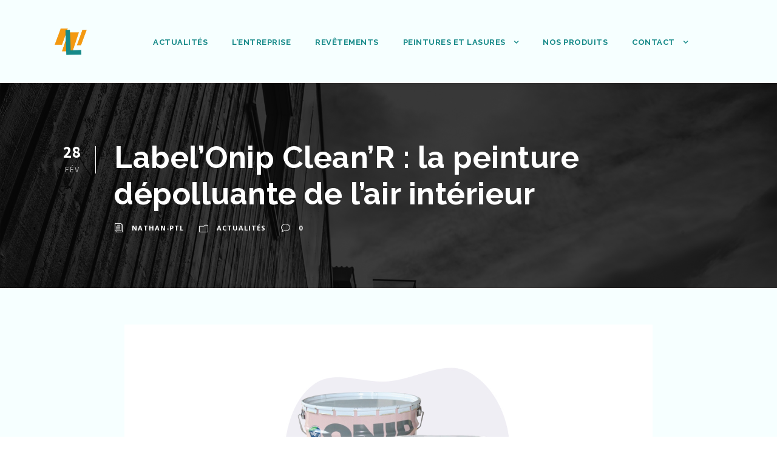

--- FILE ---
content_type: text/html; charset=UTF-8
request_url: http://laborier-peintures.fr/labelonip-cleanr-la-peinture-depolluante-de-lair-interieur/
body_size: 13903
content:
<!DOCTYPE html>
<html lang="fr-FR" class="no-js">
<head>
	<meta charset="UTF-8">
	<meta name="viewport" content="width=device-width, initial-scale=1">
	<link rel="profile" href="http://gmpg.org/xfn/11">
	<link rel="pingback" href="http://laborier-peintures.fr/xmlrpc.php">
	<title>Label&#039;Onip Clean&#039;R : la peinture dépolluante de l&#039;air intérieur | Laborier peintures</title>
<meta name='robots' content='max-image-preview:large' />
<link rel='dns-prefetch' href='//fonts.googleapis.com' />
<link href='//hb.wpmucdn.com' rel='preconnect' />
<link href='http://fonts.googleapis.com' rel='preconnect' />
<link href='//fonts.gstatic.com' crossorigin='' rel='preconnect' />
<link rel="alternate" type="application/rss+xml" title="Laborier peintures &raquo; Flux" href="http://laborier-peintures.fr/feed/" />
<link rel="alternate" type="application/rss+xml" title="Laborier peintures &raquo; Flux des commentaires" href="http://laborier-peintures.fr/comments/feed/" />
<link rel="alternate" type="application/rss+xml" title="Laborier peintures &raquo; Label&rsquo;Onip Clean&rsquo;R : la peinture dépolluante de l&rsquo;air intérieur Flux des commentaires" href="http://laborier-peintures.fr/labelonip-cleanr-la-peinture-depolluante-de-lair-interieur/feed/" />
<link rel="alternate" title="oEmbed (JSON)" type="application/json+oembed" href="http://laborier-peintures.fr/wp-json/oembed/1.0/embed?url=http%3A%2F%2Flaborier-peintures.fr%2Flabelonip-cleanr-la-peinture-depolluante-de-lair-interieur%2F" />
<link rel="alternate" title="oEmbed (XML)" type="text/xml+oembed" href="http://laborier-peintures.fr/wp-json/oembed/1.0/embed?url=http%3A%2F%2Flaborier-peintures.fr%2Flabelonip-cleanr-la-peinture-depolluante-de-lair-interieur%2F&#038;format=xml" />
<style id='wp-img-auto-sizes-contain-inline-css' type='text/css'>
img:is([sizes=auto i],[sizes^="auto," i]){contain-intrinsic-size:3000px 1500px}
/*# sourceURL=wp-img-auto-sizes-contain-inline-css */
</style>
<style id='wp-emoji-styles-inline-css' type='text/css'>

	img.wp-smiley, img.emoji {
		display: inline !important;
		border: none !important;
		box-shadow: none !important;
		height: 1em !important;
		width: 1em !important;
		margin: 0 0.07em !important;
		vertical-align: -0.1em !important;
		background: none !important;
		padding: 0 !important;
	}
/*# sourceURL=wp-emoji-styles-inline-css */
</style>
<style id='wp-block-library-inline-css' type='text/css'>
:root{--wp-block-synced-color:#7a00df;--wp-block-synced-color--rgb:122,0,223;--wp-bound-block-color:var(--wp-block-synced-color);--wp-editor-canvas-background:#ddd;--wp-admin-theme-color:#007cba;--wp-admin-theme-color--rgb:0,124,186;--wp-admin-theme-color-darker-10:#006ba1;--wp-admin-theme-color-darker-10--rgb:0,107,160.5;--wp-admin-theme-color-darker-20:#005a87;--wp-admin-theme-color-darker-20--rgb:0,90,135;--wp-admin-border-width-focus:2px}@media (min-resolution:192dpi){:root{--wp-admin-border-width-focus:1.5px}}.wp-element-button{cursor:pointer}:root .has-very-light-gray-background-color{background-color:#eee}:root .has-very-dark-gray-background-color{background-color:#313131}:root .has-very-light-gray-color{color:#eee}:root .has-very-dark-gray-color{color:#313131}:root .has-vivid-green-cyan-to-vivid-cyan-blue-gradient-background{background:linear-gradient(135deg,#00d084,#0693e3)}:root .has-purple-crush-gradient-background{background:linear-gradient(135deg,#34e2e4,#4721fb 50%,#ab1dfe)}:root .has-hazy-dawn-gradient-background{background:linear-gradient(135deg,#faaca8,#dad0ec)}:root .has-subdued-olive-gradient-background{background:linear-gradient(135deg,#fafae1,#67a671)}:root .has-atomic-cream-gradient-background{background:linear-gradient(135deg,#fdd79a,#004a59)}:root .has-nightshade-gradient-background{background:linear-gradient(135deg,#330968,#31cdcf)}:root .has-midnight-gradient-background{background:linear-gradient(135deg,#020381,#2874fc)}:root{--wp--preset--font-size--normal:16px;--wp--preset--font-size--huge:42px}.has-regular-font-size{font-size:1em}.has-larger-font-size{font-size:2.625em}.has-normal-font-size{font-size:var(--wp--preset--font-size--normal)}.has-huge-font-size{font-size:var(--wp--preset--font-size--huge)}.has-text-align-center{text-align:center}.has-text-align-left{text-align:left}.has-text-align-right{text-align:right}.has-fit-text{white-space:nowrap!important}#end-resizable-editor-section{display:none}.aligncenter{clear:both}.items-justified-left{justify-content:flex-start}.items-justified-center{justify-content:center}.items-justified-right{justify-content:flex-end}.items-justified-space-between{justify-content:space-between}.screen-reader-text{border:0;clip-path:inset(50%);height:1px;margin:-1px;overflow:hidden;padding:0;position:absolute;width:1px;word-wrap:normal!important}.screen-reader-text:focus{background-color:#ddd;clip-path:none;color:#444;display:block;font-size:1em;height:auto;left:5px;line-height:normal;padding:15px 23px 14px;text-decoration:none;top:5px;width:auto;z-index:100000}html :where(.has-border-color){border-style:solid}html :where([style*=border-top-color]){border-top-style:solid}html :where([style*=border-right-color]){border-right-style:solid}html :where([style*=border-bottom-color]){border-bottom-style:solid}html :where([style*=border-left-color]){border-left-style:solid}html :where([style*=border-width]){border-style:solid}html :where([style*=border-top-width]){border-top-style:solid}html :where([style*=border-right-width]){border-right-style:solid}html :where([style*=border-bottom-width]){border-bottom-style:solid}html :where([style*=border-left-width]){border-left-style:solid}html :where(img[class*=wp-image-]){height:auto;max-width:100%}:where(figure){margin:0 0 1em}html :where(.is-position-sticky){--wp-admin--admin-bar--position-offset:var(--wp-admin--admin-bar--height,0px)}@media screen and (max-width:600px){html :where(.is-position-sticky){--wp-admin--admin-bar--position-offset:0px}}

/*# sourceURL=wp-block-library-inline-css */
</style><style id='global-styles-inline-css' type='text/css'>
:root{--wp--preset--aspect-ratio--square: 1;--wp--preset--aspect-ratio--4-3: 4/3;--wp--preset--aspect-ratio--3-4: 3/4;--wp--preset--aspect-ratio--3-2: 3/2;--wp--preset--aspect-ratio--2-3: 2/3;--wp--preset--aspect-ratio--16-9: 16/9;--wp--preset--aspect-ratio--9-16: 9/16;--wp--preset--color--black: #000000;--wp--preset--color--cyan-bluish-gray: #abb8c3;--wp--preset--color--white: #ffffff;--wp--preset--color--pale-pink: #f78da7;--wp--preset--color--vivid-red: #cf2e2e;--wp--preset--color--luminous-vivid-orange: #ff6900;--wp--preset--color--luminous-vivid-amber: #fcb900;--wp--preset--color--light-green-cyan: #7bdcb5;--wp--preset--color--vivid-green-cyan: #00d084;--wp--preset--color--pale-cyan-blue: #8ed1fc;--wp--preset--color--vivid-cyan-blue: #0693e3;--wp--preset--color--vivid-purple: #9b51e0;--wp--preset--gradient--vivid-cyan-blue-to-vivid-purple: linear-gradient(135deg,rgb(6,147,227) 0%,rgb(155,81,224) 100%);--wp--preset--gradient--light-green-cyan-to-vivid-green-cyan: linear-gradient(135deg,rgb(122,220,180) 0%,rgb(0,208,130) 100%);--wp--preset--gradient--luminous-vivid-amber-to-luminous-vivid-orange: linear-gradient(135deg,rgb(252,185,0) 0%,rgb(255,105,0) 100%);--wp--preset--gradient--luminous-vivid-orange-to-vivid-red: linear-gradient(135deg,rgb(255,105,0) 0%,rgb(207,46,46) 100%);--wp--preset--gradient--very-light-gray-to-cyan-bluish-gray: linear-gradient(135deg,rgb(238,238,238) 0%,rgb(169,184,195) 100%);--wp--preset--gradient--cool-to-warm-spectrum: linear-gradient(135deg,rgb(74,234,220) 0%,rgb(151,120,209) 20%,rgb(207,42,186) 40%,rgb(238,44,130) 60%,rgb(251,105,98) 80%,rgb(254,248,76) 100%);--wp--preset--gradient--blush-light-purple: linear-gradient(135deg,rgb(255,206,236) 0%,rgb(152,150,240) 100%);--wp--preset--gradient--blush-bordeaux: linear-gradient(135deg,rgb(254,205,165) 0%,rgb(254,45,45) 50%,rgb(107,0,62) 100%);--wp--preset--gradient--luminous-dusk: linear-gradient(135deg,rgb(255,203,112) 0%,rgb(199,81,192) 50%,rgb(65,88,208) 100%);--wp--preset--gradient--pale-ocean: linear-gradient(135deg,rgb(255,245,203) 0%,rgb(182,227,212) 50%,rgb(51,167,181) 100%);--wp--preset--gradient--electric-grass: linear-gradient(135deg,rgb(202,248,128) 0%,rgb(113,206,126) 100%);--wp--preset--gradient--midnight: linear-gradient(135deg,rgb(2,3,129) 0%,rgb(40,116,252) 100%);--wp--preset--font-size--small: 13px;--wp--preset--font-size--medium: 20px;--wp--preset--font-size--large: 36px;--wp--preset--font-size--x-large: 42px;--wp--preset--spacing--20: 0.44rem;--wp--preset--spacing--30: 0.67rem;--wp--preset--spacing--40: 1rem;--wp--preset--spacing--50: 1.5rem;--wp--preset--spacing--60: 2.25rem;--wp--preset--spacing--70: 3.38rem;--wp--preset--spacing--80: 5.06rem;--wp--preset--shadow--natural: 6px 6px 9px rgba(0, 0, 0, 0.2);--wp--preset--shadow--deep: 12px 12px 50px rgba(0, 0, 0, 0.4);--wp--preset--shadow--sharp: 6px 6px 0px rgba(0, 0, 0, 0.2);--wp--preset--shadow--outlined: 6px 6px 0px -3px rgb(255, 255, 255), 6px 6px rgb(0, 0, 0);--wp--preset--shadow--crisp: 6px 6px 0px rgb(0, 0, 0);}:where(.is-layout-flex){gap: 0.5em;}:where(.is-layout-grid){gap: 0.5em;}body .is-layout-flex{display: flex;}.is-layout-flex{flex-wrap: wrap;align-items: center;}.is-layout-flex > :is(*, div){margin: 0;}body .is-layout-grid{display: grid;}.is-layout-grid > :is(*, div){margin: 0;}:where(.wp-block-columns.is-layout-flex){gap: 2em;}:where(.wp-block-columns.is-layout-grid){gap: 2em;}:where(.wp-block-post-template.is-layout-flex){gap: 1.25em;}:where(.wp-block-post-template.is-layout-grid){gap: 1.25em;}.has-black-color{color: var(--wp--preset--color--black) !important;}.has-cyan-bluish-gray-color{color: var(--wp--preset--color--cyan-bluish-gray) !important;}.has-white-color{color: var(--wp--preset--color--white) !important;}.has-pale-pink-color{color: var(--wp--preset--color--pale-pink) !important;}.has-vivid-red-color{color: var(--wp--preset--color--vivid-red) !important;}.has-luminous-vivid-orange-color{color: var(--wp--preset--color--luminous-vivid-orange) !important;}.has-luminous-vivid-amber-color{color: var(--wp--preset--color--luminous-vivid-amber) !important;}.has-light-green-cyan-color{color: var(--wp--preset--color--light-green-cyan) !important;}.has-vivid-green-cyan-color{color: var(--wp--preset--color--vivid-green-cyan) !important;}.has-pale-cyan-blue-color{color: var(--wp--preset--color--pale-cyan-blue) !important;}.has-vivid-cyan-blue-color{color: var(--wp--preset--color--vivid-cyan-blue) !important;}.has-vivid-purple-color{color: var(--wp--preset--color--vivid-purple) !important;}.has-black-background-color{background-color: var(--wp--preset--color--black) !important;}.has-cyan-bluish-gray-background-color{background-color: var(--wp--preset--color--cyan-bluish-gray) !important;}.has-white-background-color{background-color: var(--wp--preset--color--white) !important;}.has-pale-pink-background-color{background-color: var(--wp--preset--color--pale-pink) !important;}.has-vivid-red-background-color{background-color: var(--wp--preset--color--vivid-red) !important;}.has-luminous-vivid-orange-background-color{background-color: var(--wp--preset--color--luminous-vivid-orange) !important;}.has-luminous-vivid-amber-background-color{background-color: var(--wp--preset--color--luminous-vivid-amber) !important;}.has-light-green-cyan-background-color{background-color: var(--wp--preset--color--light-green-cyan) !important;}.has-vivid-green-cyan-background-color{background-color: var(--wp--preset--color--vivid-green-cyan) !important;}.has-pale-cyan-blue-background-color{background-color: var(--wp--preset--color--pale-cyan-blue) !important;}.has-vivid-cyan-blue-background-color{background-color: var(--wp--preset--color--vivid-cyan-blue) !important;}.has-vivid-purple-background-color{background-color: var(--wp--preset--color--vivid-purple) !important;}.has-black-border-color{border-color: var(--wp--preset--color--black) !important;}.has-cyan-bluish-gray-border-color{border-color: var(--wp--preset--color--cyan-bluish-gray) !important;}.has-white-border-color{border-color: var(--wp--preset--color--white) !important;}.has-pale-pink-border-color{border-color: var(--wp--preset--color--pale-pink) !important;}.has-vivid-red-border-color{border-color: var(--wp--preset--color--vivid-red) !important;}.has-luminous-vivid-orange-border-color{border-color: var(--wp--preset--color--luminous-vivid-orange) !important;}.has-luminous-vivid-amber-border-color{border-color: var(--wp--preset--color--luminous-vivid-amber) !important;}.has-light-green-cyan-border-color{border-color: var(--wp--preset--color--light-green-cyan) !important;}.has-vivid-green-cyan-border-color{border-color: var(--wp--preset--color--vivid-green-cyan) !important;}.has-pale-cyan-blue-border-color{border-color: var(--wp--preset--color--pale-cyan-blue) !important;}.has-vivid-cyan-blue-border-color{border-color: var(--wp--preset--color--vivid-cyan-blue) !important;}.has-vivid-purple-border-color{border-color: var(--wp--preset--color--vivid-purple) !important;}.has-vivid-cyan-blue-to-vivid-purple-gradient-background{background: var(--wp--preset--gradient--vivid-cyan-blue-to-vivid-purple) !important;}.has-light-green-cyan-to-vivid-green-cyan-gradient-background{background: var(--wp--preset--gradient--light-green-cyan-to-vivid-green-cyan) !important;}.has-luminous-vivid-amber-to-luminous-vivid-orange-gradient-background{background: var(--wp--preset--gradient--luminous-vivid-amber-to-luminous-vivid-orange) !important;}.has-luminous-vivid-orange-to-vivid-red-gradient-background{background: var(--wp--preset--gradient--luminous-vivid-orange-to-vivid-red) !important;}.has-very-light-gray-to-cyan-bluish-gray-gradient-background{background: var(--wp--preset--gradient--very-light-gray-to-cyan-bluish-gray) !important;}.has-cool-to-warm-spectrum-gradient-background{background: var(--wp--preset--gradient--cool-to-warm-spectrum) !important;}.has-blush-light-purple-gradient-background{background: var(--wp--preset--gradient--blush-light-purple) !important;}.has-blush-bordeaux-gradient-background{background: var(--wp--preset--gradient--blush-bordeaux) !important;}.has-luminous-dusk-gradient-background{background: var(--wp--preset--gradient--luminous-dusk) !important;}.has-pale-ocean-gradient-background{background: var(--wp--preset--gradient--pale-ocean) !important;}.has-electric-grass-gradient-background{background: var(--wp--preset--gradient--electric-grass) !important;}.has-midnight-gradient-background{background: var(--wp--preset--gradient--midnight) !important;}.has-small-font-size{font-size: var(--wp--preset--font-size--small) !important;}.has-medium-font-size{font-size: var(--wp--preset--font-size--medium) !important;}.has-large-font-size{font-size: var(--wp--preset--font-size--large) !important;}.has-x-large-font-size{font-size: var(--wp--preset--font-size--x-large) !important;}
/*# sourceURL=global-styles-inline-css */
</style>

<style id='classic-theme-styles-inline-css' type='text/css'>
/*! This file is auto-generated */
.wp-block-button__link{color:#fff;background-color:#32373c;border-radius:9999px;box-shadow:none;text-decoration:none;padding:calc(.667em + 2px) calc(1.333em + 2px);font-size:1.125em}.wp-block-file__button{background:#32373c;color:#fff;text-decoration:none}
/*# sourceURL=/wp-includes/css/classic-themes.min.css */
</style>
<link rel='stylesheet' id='gdlr-core-google-font-css' href='https://fonts.googleapis.com/css?family=Raleway%3A100%2C100italic%2C200%2C200italic%2C300%2C300italic%2Cregular%2Citalic%2C500%2C500italic%2C600%2C600italic%2C700%2C700italic%2C800%2C800italic%2C900%2C900italic%7CSource+Sans+Pro%3A200%2C200italic%2C300%2C300italic%2Cregular%2Citalic%2C600%2C600italic%2C700%2C700italic%2C900%2C900italic%7COpen+Sans%3A300%2C300italic%2Cregular%2Citalic%2C600%2C600italic%2C700%2C700italic%2C800%2C800italic&#038;subset=latin%2Clatin-ext%2Ccyrillic%2Ccyrillic-ext%2Cgreek%2Cgreek-ext%2Cvietnamese&#038;ver=6.9' type='text/css' media='all' />
<link rel='stylesheet' id='font-awesome-css' href='http://laborier-peintures.fr/wp-content/plugins/goodlayers-core/plugins/fontawesome/font-awesome.css?ver=6.9' type='text/css' media='all' />
<link rel='stylesheet' id='elegant-font-css' href='http://laborier-peintures.fr/wp-content/plugins/goodlayers-core/plugins/elegant/elegant-font.css?ver=6.9' type='text/css' media='all' />
<link rel='stylesheet' id='gdlr-core-plugin-css' href='http://laborier-peintures.fr/wp-content/plugins/goodlayers-core/plugins/style.css?ver=1678700328' type='text/css' media='all' />
<link rel='stylesheet' id='gdlr-core-page-builder-css' href='http://laborier-peintures.fr/wp-content/plugins/goodlayers-core/include/css/page-builder.css?ver=6.9' type='text/css' media='all' />
<link rel='stylesheet' id='rs-plugin-settings-css' href='http://laborier-peintures.fr/wp-content/plugins/revslider/public/assets/css/rs6.css?ver=6.4.6' type='text/css' media='all' />
<style id='rs-plugin-settings-inline-css' type='text/css'>
#rs-demo-id {}
/*# sourceURL=rs-plugin-settings-inline-css */
</style>
<link rel='stylesheet' id='infinite-style-core-css' href='http://laborier-peintures.fr/wp-content/themes/infinite/css/style-core.css?ver=6.9' type='text/css' media='all' />
<link rel='stylesheet' id='infinite-custom-style-css' href='http://laborier-peintures.fr/wp-content/uploads/gdlr-style-custom.css?1678700328&#038;ver=6.9' type='text/css' media='all' />
<link rel='stylesheet' id='infinite-mmenu-css' href='http://laborier-peintures.fr/wp-content/themes/infinite/css/mmenu.css?ver=6.9' type='text/css' media='all' />
<script type="text/javascript" src="http://laborier-peintures.fr/wp-includes/js/jquery/jquery.min.js?ver=3.7.1" id="jquery-core-js"></script>
<script type="text/javascript" src="http://laborier-peintures.fr/wp-includes/js/jquery/jquery-migrate.min.js?ver=3.4.1" id="jquery-migrate-js"></script>
<script type="text/javascript" src="http://laborier-peintures.fr/wp-content/plugins/revslider/public/assets/js/rbtools.min.js?ver=6.4.4" id="tp-tools-js"></script>
<script type="text/javascript" src="http://laborier-peintures.fr/wp-content/plugins/revslider/public/assets/js/rs6.min.js?ver=6.4.6" id="revmin-js"></script>
<link rel="https://api.w.org/" href="http://laborier-peintures.fr/wp-json/" /><link rel="alternate" title="JSON" type="application/json" href="http://laborier-peintures.fr/wp-json/wp/v2/posts/29058" /><link rel="EditURI" type="application/rsd+xml" title="RSD" href="http://laborier-peintures.fr/xmlrpc.php?rsd" />
<meta name="generator" content="WordPress 6.9" />
<link rel='shortlink' href='http://laborier-peintures.fr/?p=29058' />
<!-- SEO meta tags powered by SmartCrawl https://wpmudev.com/project/smartcrawl-wordpress-seo/ -->
<link rel="canonical" href="http://laborier-peintures.fr/labelonip-cleanr-la-peinture-depolluante-de-lair-interieur/" />
<meta name="description" content="Distributeur franc-comtois, Laborier Peintures vous propose désormais la gamme de peintures ONIP, dépolluantes de l&#039;air intérieur. Formulée sans agent  ..." />
<script type="application/ld+json">{"@context":"https:\/\/schema.org","@graph":[{"@type":"Organization","@id":"http:\/\/laborier-peintures.fr\/#schema-publishing-organization","url":"http:\/\/laborier-peintures.fr","name":"Laborier peintures"},{"@type":"WebSite","@id":"http:\/\/laborier-peintures.fr\/#schema-website","url":"http:\/\/laborier-peintures.fr","name":"Laborier peintures","encoding":"UTF-8","potentialAction":{"@type":"SearchAction","target":"http:\/\/laborier-peintures.fr\/search\/{search_term_string}\/","query-input":"required name=search_term_string"}},{"@type":"BreadcrumbList","@id":"http:\/\/laborier-peintures.fr\/labelonip-cleanr-la-peinture-depolluante-de-lair-interieur?page&name=labelonip-cleanr-la-peinture-depolluante-de-lair-interieur\/#breadcrumb","itemListElement":[{"@type":"ListItem","position":1,"name":"Home","item":"http:\/\/laborier-peintures.fr"},{"@type":"ListItem","position":2,"name":"Actualit\u00e9s","item":"http:\/\/laborier-peintures.fr\/category\/actualites\/"},{"@type":"ListItem","position":3,"name":"Label&rsquo;Onip Clean&rsquo;R : la peinture d\u00e9polluante de l&rsquo;air int\u00e9rieur"}]},{"@type":"Person","@id":"http:\/\/laborier-peintures.fr\/author\/nathan-ptl\/#schema-author","name":"nathan-ptl","url":"http:\/\/laborier-peintures.fr\/author\/nathan-ptl\/"},{"@type":"WebPage","@id":"http:\/\/laborier-peintures.fr\/labelonip-cleanr-la-peinture-depolluante-de-lair-interieur\/#schema-webpage","isPartOf":{"@id":"http:\/\/laborier-peintures.fr\/#schema-website"},"publisher":{"@id":"http:\/\/laborier-peintures.fr\/#schema-publishing-organization"},"url":"http:\/\/laborier-peintures.fr\/labelonip-cleanr-la-peinture-depolluante-de-lair-interieur\/"},{"@type":"Article","mainEntityOfPage":{"@id":"http:\/\/laborier-peintures.fr\/labelonip-cleanr-la-peinture-depolluante-de-lair-interieur\/#schema-webpage"},"publisher":{"@id":"http:\/\/laborier-peintures.fr\/#schema-publishing-organization"},"dateModified":"2023-03-01T14:32:42","datePublished":"2023-02-28T14:14:58","headline":"Label'Onip Clean'R : la peinture d\u00e9polluante de l'air int\u00e9rieur | Laborier peintures","description":"Distributeur franc-comtois, Laborier Peintures vous propose d\u00e9sormais la gamme de peintures ONIP, d\u00e9polluantes de l&#039;air int\u00e9rieur. Formul\u00e9e sans agent  ...","name":"Label&rsquo;Onip Clean&rsquo;R : la peinture d\u00e9polluante de l&rsquo;air int\u00e9rieur","author":{"@id":"http:\/\/laborier-peintures.fr\/author\/nathan-ptl\/#schema-author"},"image":{"@type":"ImageObject","@id":"http:\/\/laborier-peintures.fr\/labelonip-cleanr-la-peinture-depolluante-de-lair-interieur\/#schema-article-image","url":"http:\/\/laborier-peintures.fr\/wp-content\/uploads\/2023\/02\/LabelOnip.jpg","height":640,"width":1280},"thumbnailUrl":"http:\/\/laborier-peintures.fr\/wp-content\/uploads\/2023\/02\/LabelOnip.jpg"}]}</script>
<meta property="og:type" content="article" />
<meta property="og:url" content="http://laborier-peintures.fr/labelonip-cleanr-la-peinture-depolluante-de-lair-interieur/" />
<meta property="og:title" content="Label&#039;Onip Clean&#039;R : la peinture dépolluante de l&#039;air intérieur | Laborier peintures" />
<meta property="og:description" content="Distributeur franc-comtois, Laborier Peintures vous propose désormais la gamme de peintures ONIP, dépolluantes de l&#039;air intérieur. Formulée sans agent ..." />
<meta property="og:image" content="http://laborier-peintures.fr/wp-content/uploads/2023/02/LabelOnip.jpg" />
<meta property="og:image:width" content="1280" />
<meta property="og:image:height" content="640" />
<meta property="article:published_time" content="2023-02-28T14:14:58" />
<meta property="article:author" content="nathan-ptl" />
<meta name="twitter:card" content="summary_large_image" />
<meta name="twitter:title" content="Label&#039;Onip Clean&#039;R : la peinture dépolluante de l&#039;air intérieur | Laborier peintures" />
<meta name="twitter:description" content="Distributeur franc-comtois, Laborier Peintures vous propose désormais la gamme de peintures ONIP, dépolluantes de l&#039;air intérieur. Formulée sans agent ..." />
<meta name="twitter:image" content="http://laborier-peintures.fr/wp-content/uploads/2023/02/LabelOnip.jpg" />
<!-- /SEO -->
<meta name="generator" content="Powered by Slider Revolution 6.4.6 - responsive, Mobile-Friendly Slider Plugin for WordPress with comfortable drag and drop interface." />
<link rel="icon" href="http://laborier-peintures.fr/wp-content/uploads/2023/02/cropped-favicon-32x32.png" sizes="32x32" />
<link rel="icon" href="http://laborier-peintures.fr/wp-content/uploads/2023/02/cropped-favicon-192x192.png" sizes="192x192" />
<link rel="apple-touch-icon" href="http://laborier-peintures.fr/wp-content/uploads/2023/02/cropped-favicon-180x180.png" />
<meta name="msapplication-TileImage" content="http://laborier-peintures.fr/wp-content/uploads/2023/02/cropped-favicon-270x270.png" />
<script type="text/javascript">function setREVStartSize(e){
			//window.requestAnimationFrame(function() {				 
				window.RSIW = window.RSIW===undefined ? window.innerWidth : window.RSIW;	
				window.RSIH = window.RSIH===undefined ? window.innerHeight : window.RSIH;	
				try {								
					var pw = document.getElementById(e.c).parentNode.offsetWidth,
						newh;
					pw = pw===0 || isNaN(pw) ? window.RSIW : pw;
					e.tabw = e.tabw===undefined ? 0 : parseInt(e.tabw);
					e.thumbw = e.thumbw===undefined ? 0 : parseInt(e.thumbw);
					e.tabh = e.tabh===undefined ? 0 : parseInt(e.tabh);
					e.thumbh = e.thumbh===undefined ? 0 : parseInt(e.thumbh);
					e.tabhide = e.tabhide===undefined ? 0 : parseInt(e.tabhide);
					e.thumbhide = e.thumbhide===undefined ? 0 : parseInt(e.thumbhide);
					e.mh = e.mh===undefined || e.mh=="" || e.mh==="auto" ? 0 : parseInt(e.mh,0);		
					if(e.layout==="fullscreen" || e.l==="fullscreen") 						
						newh = Math.max(e.mh,window.RSIH);					
					else{					
						e.gw = Array.isArray(e.gw) ? e.gw : [e.gw];
						for (var i in e.rl) if (e.gw[i]===undefined || e.gw[i]===0) e.gw[i] = e.gw[i-1];					
						e.gh = e.el===undefined || e.el==="" || (Array.isArray(e.el) && e.el.length==0)? e.gh : e.el;
						e.gh = Array.isArray(e.gh) ? e.gh : [e.gh];
						for (var i in e.rl) if (e.gh[i]===undefined || e.gh[i]===0) e.gh[i] = e.gh[i-1];
											
						var nl = new Array(e.rl.length),
							ix = 0,						
							sl;					
						e.tabw = e.tabhide>=pw ? 0 : e.tabw;
						e.thumbw = e.thumbhide>=pw ? 0 : e.thumbw;
						e.tabh = e.tabhide>=pw ? 0 : e.tabh;
						e.thumbh = e.thumbhide>=pw ? 0 : e.thumbh;					
						for (var i in e.rl) nl[i] = e.rl[i]<window.RSIW ? 0 : e.rl[i];
						sl = nl[0];									
						for (var i in nl) if (sl>nl[i] && nl[i]>0) { sl = nl[i]; ix=i;}															
						var m = pw>(e.gw[ix]+e.tabw+e.thumbw) ? 1 : (pw-(e.tabw+e.thumbw)) / (e.gw[ix]);					
						newh =  (e.gh[ix] * m) + (e.tabh + e.thumbh);
					}				
					if(window.rs_init_css===undefined) window.rs_init_css = document.head.appendChild(document.createElement("style"));					
					document.getElementById(e.c).height = newh+"px";
					window.rs_init_css.innerHTML += "#"+e.c+"_wrapper { height: "+newh+"px }";				
				} catch(e){
					console.log("Failure at Presize of Slider:" + e)
				}					   
			//});
		  };</script>
		<style type="text/css" id="wp-custom-css">
			.display-none {
	display: none;
}


/* 404 */
.infinite-not-found-back-to-home {
    background: #F49911;
    width: 200px;
    border-radius: 50px;
    margin: 0 auto;
    margin-top: 30px;
    padding: 10px;
}

/* Radius 15 px onto all images with 'img-radius' class */

.img-radius > div > img {
    border-radius: 15px;
}

/* Menu */

.infinite-header-background {
    box-shadow: 0px 0px 15px rgb(0 0 0 / 15%);
}

ul.sub-menu {
	box-shadow: 0px 0px 15px rgb(0 0 0 / 15%) !important;
	border-radius: 5px !important;
}

/* desktop */
.infinite-header-container-inner {
    width: 100%;
    display: flex;
    align-items: center;
    justify-content: space-around;
}

/* mobile */

.infinite-mobile-header.infinite-with-shadow {
    box-shadow: 0px 0px 15px rgb(0 0 0 / 15%) !important;
}
.infinite-overlay-menu-content {
    background-color: rgba(22, 138, 137, 0.90);
}

.infinite-overlay-menu-content ul.menu > li {
	border-bottom-width: 0px;
}

div#infinite-mobile-header {
    box-shadow: 0px 0px 15px rgb(0 0 0 / 15%);
}

/* MOBILE QUERY */
@media (orientation: portrait) {
	span.decoration-line:after {
    content: url(https://laborier.fr/wp-content/uploads/2023/02/decoration-line.svg);
    */: ;
    position: absolute !important;
    top: 60px;
    left: 30%;
	}
}

/* DESKTOP QUERY */

@media (orientation: landscape) or (min-width: 420px) {
	span.decoration-line:after {
    content: url(https://laborier.fr/wp-content/uploads/2023/02/decoration-line.svg);
    */: ;
    position: absolute !important;
    top: 30px;
    left: 62%;
	}
}

/* BLOG STYLE */

.gdlr-core-blog-grid.gdlr-core-style-4.gdlr-core-js.gdlr-core-left-button.gdlr-core-blog-grid-with-frame.gdlr-core-item-mgb.gdlr-core-skin-e-background.gdlr-core-with-thumbnail {
    box-shadow: 0px 0px 15px rgb(0 0 0 / 15%);
    border-radius: 10px;
}

.gdlr-core-blog-grid-frame.gdlr-core-sync-height-space-position.clearfix {
    height: 350px;
}

h3.gdlr-core-blog-title.gdlr-core-skin-title {
    font-size: 22px;
}

a.gdlr-core-excerpt-read-more.gdlr-core-button.gdlr-core-rectangle {
    position: absolute;
    bottom: 30px;
    border-radius: 15px;
    background: #F49911;
    text-align: center;
}

.gdlr-core-flexslider .flex-control-nav li a.flex-active {
    background-color: #168A89;
		border: #168A89;
}

.gdlr-core-flexslider .flex-control-nav li a {
    border-color: #97ECEB;
		background-color: #97ECEB;
}

span.playful-arrow:after {
    content: url(https://laborier.fr/wp-content/uploads/2023/02/arrow-down.svg);
    position: absolute;
    top: -20px;
    margin-left: -20px;
    rotate: -20deg;
    transform: scale(0.5);
}

/* Où nous trouver ? */

span.location-pin:before {
    /* content: url(https://laborier.fr/wp-content/uploads/2023/02/location-pin.png); */
    width: 50px;
    height: 50px;
    background: url(https://laborier.fr/wp-content/uploads/2023/02/location-pin.png);
    /* transform: scale(0.5); */
    position: absolute;
    /* background: blue; */
    background-position: center;
    background-repeat: no-repeat;
    background-size: contain;
    content: "";
    margin-left: -55px;
    bottom: -5px;
}

/* Accoréons custom */

.gdlr-core-accordion-item-tab {
    /* border-width: 1px; */
    /* border-bottom-style: solid; */
    margin-bottom: 15px;
    /* border-color: blue; */
    border: 1px solid #F49911;
    padding: 20px 0px 0px 10px !important;
    border-radius: 5px;
}

/* formulaires */

.infinite-body input, .infinite-body textarea, .infinite-body select, .woocommerce form .select2-selection {
    background-color: #F6FFFF;
    border: #FFBE1B solid 1px !important;
    border-radius: 10px !important;
}		</style>
		</head>

<body class="wp-singular post-template-default single single-post postid-29058 single-format-standard wp-theme-infinite gdlr-core-body infinite-body infinite-body-front infinite-full  infinite-with-sticky-navigation  infinite-blog-style-1  infinite-blockquote-style-1 gdlr-core-link-to-lightbox" data-home-url="http://laborier-peintures.fr/" >
<script>
window.axeptioSettings = {
  clientId: "63fde9af5cec558d4cae55d9",
  cookiesVersion: "laborier peinture-fr",
};
 
(function(d, s) {
  var t = d.getElementsByTagName(s)[0], e = d.createElement(s);
  e.async = true; e.src = "//static.axept.io/sdk.js";
  t.parentNode.insertBefore(e, t);
})(document, "script");
</script><div class="infinite-mobile-header-wrap" ><div class="infinite-mobile-header infinite-header-background infinite-style-slide infinite-sticky-mobile-navigation infinite-with-shadow " id="infinite-mobile-header" ><div class="infinite-mobile-header-container infinite-container clearfix" ><div class="infinite-logo  infinite-item-pdlr"><div class="infinite-logo-inner"><a class="" href="http://laborier-peintures.fr/" ><img src="http://laborier-peintures.fr/wp-content/uploads/2023/02/favicon.png" alt="" width="512" height="512" title="favicon"  srcset="http://laborier-peintures.fr/wp-content/uploads/2023/02/favicon.png 1x, http://laborier-peintures.fr/wp-content/uploads/2023/02/favicon.png 2x"  /></a></div></div><div class="infinite-mobile-menu-right" ><div class="infinite-overlay-menu infinite-mobile-menu" id="infinite-mobile-menu" ><a class="infinite-overlay-menu-icon infinite-mobile-menu-button infinite-mobile-button-hamburger" href="#" ><span></span></a><div class="infinite-overlay-menu-content infinite-navigation-font" ><div class="infinite-overlay-menu-close" ></div><div class="infinite-overlay-menu-row" ><div class="infinite-overlay-menu-cell" ><ul id="menu-msw-primary-menu-creative-agency" class="menu"><li class="menu-item menu-item-type-post_type menu-item-object-page menu-item-28867"><a href="http://laborier-peintures.fr/actualites/">Actualités</a></li>
<li class="menu-item menu-item-type-post_type menu-item-object-page menu-item-28866"><a href="http://laborier-peintures.fr/entreprise/">L’entreprise</a></li>
<li class="menu-item menu-item-type-post_type menu-item-object-page menu-item-29100"><a href="http://laborier-peintures.fr/revetements/">Revêtements</a></li>
<li class="menu-item menu-item-type-post_type menu-item-object-page menu-item-has-children menu-item-29104"><a href="http://laborier-peintures.fr/peintures-et-lasures/">Peintures et lasures</a>
<ul class="sub-menu">
	<li class="menu-item menu-item-type-post_type menu-item-object-page menu-item-29187"><a href="http://laborier-peintures.fr/chambre-et-cuisine/">Chambre et cuisine</a></li>
	<li class="menu-item menu-item-type-post_type menu-item-object-page menu-item-29186"><a href="http://laborier-peintures.fr/peintures-decoratives/">Peintures décoratives</a></li>
	<li class="menu-item menu-item-type-post_type menu-item-object-page menu-item-29185"><a href="http://laborier-peintures.fr/facade-et-protection-du-bois/">Façade et protection du bois</a></li>
</ul>
</li>
<li class="menu-item menu-item-type-post_type menu-item-object-page menu-item-29097"><a href="http://laborier-peintures.fr/produits-droguerie/">Nos produits</a></li>
<li class="menu-item menu-item-type-post_type menu-item-object-page menu-item-has-children menu-item-28865"><a href="http://laborier-peintures.fr/contact/">Contact</a>
<ul class="sub-menu">
	<li class="menu-item menu-item-type-post_type menu-item-object-page menu-item-29326"><a href="http://laborier-peintures.fr/pontarlier/">Pontarlier</a></li>
	<li class="menu-item menu-item-type-post_type menu-item-object-page menu-item-29323"><a href="http://laborier-peintures.fr/besancon/">Besançon</a></li>
	<li class="menu-item menu-item-type-post_type menu-item-object-page menu-item-29324"><a href="http://laborier-peintures.fr/dole/">Dole</a></li>
	<li class="menu-item menu-item-type-post_type menu-item-object-page menu-item-29325"><a href="http://laborier-peintures.fr/morteau/">Morteau</a></li>
</ul>
</li>
</ul></div></div></div></div></div></div></div></div><div class="infinite-body-outer-wrapper ">
		<div class="infinite-body-wrapper clearfix  infinite-with-frame">
		
<header class="infinite-header-wrap infinite-header-style-plain  infinite-style-menu-right infinite-sticky-navigation infinite-style-fixed" data-navigation-offset="75px"  >
	<div class="infinite-header-background" ></div>
	<div class="infinite-header-container  infinite-header-full">
			
		<div class="infinite-header-container-inner clearfix">
			<div class="infinite-logo  infinite-item-pdlr"><div class="infinite-logo-inner"><a class="" href="http://laborier-peintures.fr/" ><img src="http://laborier-peintures.fr/wp-content/uploads/2023/02/favicon.png" alt="" width="512" height="512" title="favicon"  srcset="http://laborier-peintures.fr/wp-content/uploads/2023/02/favicon.png 1x, http://laborier-peintures.fr/wp-content/uploads/2023/02/favicon.png 2x"  /></a></div></div>			<div class="infinite-navigation infinite-item-pdlr clearfix infinite-navigation-submenu-indicator " >
			<div class="infinite-main-menu" id="infinite-main-menu" ><ul id="menu-msw-primary-menu-creative-agency-1" class="sf-menu"><li  class="menu-item menu-item-type-post_type menu-item-object-page menu-item-28867 infinite-normal-menu"><a href="http://laborier-peintures.fr/actualites/">Actualités</a></li>
<li  class="menu-item menu-item-type-post_type menu-item-object-page menu-item-28866 infinite-normal-menu"><a href="http://laborier-peintures.fr/entreprise/">L’entreprise</a></li>
<li  class="menu-item menu-item-type-post_type menu-item-object-page menu-item-29100 infinite-normal-menu"><a href="http://laborier-peintures.fr/revetements/">Revêtements</a></li>
<li  class="menu-item menu-item-type-post_type menu-item-object-page menu-item-has-children menu-item-29104 infinite-normal-menu"><a href="http://laborier-peintures.fr/peintures-et-lasures/" class="sf-with-ul-pre">Peintures et lasures</a>
<ul class="sub-menu">
	<li  class="menu-item menu-item-type-post_type menu-item-object-page menu-item-29187" data-size="60"><a href="http://laborier-peintures.fr/chambre-et-cuisine/">Chambre et cuisine</a></li>
	<li  class="menu-item menu-item-type-post_type menu-item-object-page menu-item-29186" data-size="60"><a href="http://laborier-peintures.fr/peintures-decoratives/">Peintures décoratives</a></li>
	<li  class="menu-item menu-item-type-post_type menu-item-object-page menu-item-29185" data-size="60"><a href="http://laborier-peintures.fr/facade-et-protection-du-bois/">Façade et protection du bois</a></li>
</ul>
</li>
<li  class="menu-item menu-item-type-post_type menu-item-object-page menu-item-29097 infinite-normal-menu"><a href="http://laborier-peintures.fr/produits-droguerie/">Nos produits</a></li>
<li  class="menu-item menu-item-type-post_type menu-item-object-page menu-item-has-children menu-item-28865 infinite-normal-menu"><a href="http://laborier-peintures.fr/contact/" class="sf-with-ul-pre">Contact</a>
<ul class="sub-menu">
	<li  class="menu-item menu-item-type-post_type menu-item-object-page menu-item-29326" data-size="60"><a href="http://laborier-peintures.fr/pontarlier/">Pontarlier</a></li>
	<li  class="menu-item menu-item-type-post_type menu-item-object-page menu-item-29323" data-size="60"><a href="http://laborier-peintures.fr/besancon/">Besançon</a></li>
	<li  class="menu-item menu-item-type-post_type menu-item-object-page menu-item-29324" data-size="60"><a href="http://laborier-peintures.fr/dole/">Dole</a></li>
	<li  class="menu-item menu-item-type-post_type menu-item-object-page menu-item-29325" data-size="60"><a href="http://laborier-peintures.fr/morteau/">Morteau</a></li>
</ul>
</li>
</ul><div class="infinite-navigation-slide-bar  infinite-navigation-slide-bar-style-2 infinite-left"  data-size-offset="0"  id="infinite-navigation-slide-bar" ></div></div>			</div><!-- infinite-navigation -->

		</div><!-- infinite-header-inner -->
	</div><!-- infinite-header-container -->
</header><!-- header -->	<div class="infinite-page-wrapper" id="infinite-page-wrapper" ><div class="infinite-blog-title-wrap  infinite-style-small" ><div class="infinite-header-transparent-substitute" ></div><div class="infinite-blog-title-top-overlay" ></div><div class="infinite-blog-title-overlay"  ></div><div class="infinite-blog-title-bottom-overlay" ></div><div class="infinite-blog-title-container infinite-container" ><div class="infinite-blog-title-content infinite-item-pdlr"  ><header class="infinite-single-article-head infinite-single-blog-title-style-1 clearfix" ><div class="infinite-single-article-date-wrapper  post-date updated"><div class="infinite-single-article-date-day">28</div><div class="infinite-single-article-date-month">Fév</div></div><div class="infinite-single-article-head-right"><h1 class="infinite-single-article-title">Label&rsquo;Onip Clean&rsquo;R : la peinture dépolluante de l&rsquo;air intérieur</h1><div class="infinite-blog-info-wrapper" ><div class="infinite-blog-info infinite-blog-info-font infinite-blog-info-author vcard author post-author "><span class="infinite-head" ><i class="icon_documents_alt" ></i></span><span class="fn" ><a href="http://laborier-peintures.fr/author/nathan-ptl/" title="Articles par nathan-ptl" rel="author">nathan-ptl</a></span></div><div class="infinite-blog-info infinite-blog-info-font infinite-blog-info-category "><span class="infinite-head" ><i class="icon_folder-alt" ></i></span><a href="http://laborier-peintures.fr/category/actualites/" rel="tag">Actualités</a></div><div class="infinite-blog-info infinite-blog-info-font infinite-blog-info-comment-number "><span class="infinite-head" ><i class="icon_comment_alt" ></i></span>0 </div></div></div></header></div></div></div><div class="infinite-content-container infinite-container"><div class=" infinite-sidebar-wrap clearfix infinite-line-height-0 infinite-sidebar-style-none" ><div class=" infinite-sidebar-center infinite-column-60 infinite-line-height" ><div class="infinite-content-wrap infinite-item-pdlr clearfix" ><div class="infinite-content-area" ><article id="post-29058" class="post-29058 post type-post status-publish format-standard has-post-thumbnail hentry category-actualites">
	<div class="infinite-single-article clearfix" >
		<div class="infinite-single-article-thumbnail infinite-media-image" ><img src="http://laborier-peintures.fr/wp-content/uploads/2023/02/LabelOnip.jpg" alt="" width="1280" height="640" title="LabelOnip" /></div><div class="infinite-single-article-content"></div>	</div><!-- infinite-single-article -->
</article><!-- post-id -->
</div></div></div></div></div><div class="gdlr-core-page-builder-body"><div class="gdlr-core-pbf-wrapper " ><div class="gdlr-core-pbf-wrapper-content gdlr-core-js "   ><div class="gdlr-core-pbf-wrapper-container clearfix gdlr-core-container" ><div class="gdlr-core-pbf-column gdlr-core-column-24 gdlr-core-column-first"  id="gdlr-core-column-67957" ><div class="gdlr-core-pbf-column-content-margin gdlr-core-js " style="padding: 15px 15px 15px 15px;"   data-sync-height="content"  data-sync-height-center ><div class="gdlr-core-pbf-background-wrap"  ></div><div class="gdlr-core-pbf-column-content clearfix gdlr-core-js  gdlr-core-sync-height-content"   ><div class="gdlr-core-pbf-element" ><div class="gdlr-core-image-item gdlr-core-item-pdb  gdlr-core-center-align img-radius gdlr-core-item-pdlr"  ><div class="gdlr-core-image-item-wrap gdlr-core-media-image  gdlr-core-image-item-style-rectangle" style="border-width: 0px;"  ><img src="http://laborier-peintures.fr/wp-content/uploads/2023/02/entrepris-laborier-peinture.jpeg" alt="" width="460" height="529" title="entreprise-laborier-peinture" /></div></div></div></div></div></div><div class="gdlr-core-pbf-column gdlr-core-column-36"  id="gdlr-core-column-69038" ><div class="gdlr-core-pbf-column-content-margin gdlr-core-js " style="padding: 15px 15px 15px 15px;"   data-sync-height="content"  data-sync-height-center ><div class="gdlr-core-pbf-background-wrap"  ></div><div class="gdlr-core-pbf-column-content clearfix gdlr-core-js  gdlr-core-sync-height-content"  data-gdlr-animation="fadeInRight" data-gdlr-animation-duration="600ms" data-gdlr-animation-offset="0.8"  ><div class="gdlr-core-pbf-element" ><div class="gdlr-core-title-item gdlr-core-item-pdb clearfix  gdlr-core-left-align gdlr-core-title-item-caption-top gdlr-core-item-pdlr"  ><div class="gdlr-core-title-item-title-wrap "  ><h3 class="gdlr-core-title-item-title gdlr-core-skin-title " style="font-size: 30px ;color: #252525 ;"  >Une peinture laque sans nano-particules de haute qualité<span class="gdlr-core-title-item-title-divider gdlr-core-skin-divider" ></span></h3></div></div></div><div class="gdlr-core-pbf-element" ><div class="gdlr-core-text-box-item gdlr-core-item-pdlr gdlr-core-item-pdb gdlr-core-left-align"  ><div class="gdlr-core-text-box-item-content" style="text-transform: none ;"  ><p>Distributeur franc-comtois, Laborier Peintures vous propose désormais la gamme de peintures ONIP, dépolluantes de l&rsquo;air intérieur. Formulée sans agent nocif et sans nano-particules, c&rsquo;est une peinture laque qui assure des finitions de haute qualité. Les peintures Label’Onip existent en plus de 2000 teintes et en finition mate, satin et velours. Ainsi elles sont esthétiques tout en étant efficaces !</p>
</div></div></div><div class="gdlr-core-pbf-element" ><div class="gdlr-core-title-item gdlr-core-item-pdb clearfix  gdlr-core-left-align gdlr-core-title-item-caption-top gdlr-core-item-pdlr"  ><div class="gdlr-core-title-item-title-wrap "  ><h3 class="gdlr-core-title-item-title gdlr-core-skin-title " style="font-size: 30px ;color: #252525 ;"  >L’innovation Clean’R qui détruit le formaldéhyde<span class="gdlr-core-title-item-title-divider gdlr-core-skin-divider" ></span></h3></div></div></div><div class="gdlr-core-pbf-element" ><div class="gdlr-core-text-box-item gdlr-core-item-pdlr gdlr-core-item-pdb gdlr-core-left-align"  ><div class="gdlr-core-text-box-item-content" style="text-transform: none ;"  ><p>Très nocives pour la santé, les molécules de formaldéhyde émises par les meubles, la fumée de cigarette, les textiles d&rsquo;ameublement, les cuissons ménagères ou encore le contre-plaqué inquiètent de plus en plus et devient même un enjeu majeur de santé publique. Pour dépolluer votre intérieur de ces molécules, Onip crée Clean’R, un principe actif qui capte et détruit les molécules de formaldéhyde. Ce principe actif intégré à toutes les peintures de la gamme Label’Onip élimine le formaldéhyde présent dans votre habitation pendant une durée minimum de 7 ans, qui peut aller jusqu’à une vingtaine d’années en fonction des finitions utilisées.</p>
</div></div></div></div></div></div></div></div></div></div><div class="infinite-bottom-page-builder-container infinite-container" ><div class="infinite-bottom-page-builder-sidebar-wrap infinite-sidebar-style-none" ><div class="infinite-bottom-page-builder-sidebar-class" ><div class="infinite-bottom-page-builder-content infinite-item-pdlr" ><div class="infinite-single-social-share infinite-item-rvpdlr" ><div class="gdlr-core-social-share-item gdlr-core-item-pdb  gdlr-core-center-align gdlr-core-social-share-left-text gdlr-core-item-mglr gdlr-core-style-plain" style="padding-bottom: 0px ;"  ><span class="gdlr-core-social-share-count gdlr-core-skin-title"  ><span class="gdlr-core-count" >0</span><span class="gdlr-core-suffix" >Shares</span><span class="gdlr-core-divider gdlr-core-skin-divider"  ></span></span><span class="gdlr-core-social-share-wrap"><a class="gdlr-core-social-share-facebook" href="https://www.facebook.com/sharer/sharer.php?caption=Label%E2%80%99Onip+Clean%E2%80%99R+%3A+la+peinture+d%C3%A9polluante+de+l%E2%80%99air+int%C3%A9rieur&#038;u=http://laborier-peintures.fr/labelonip-cleanr-la-peinture-depolluante-de-lair-interieur/" target="_blank" onclick="javascript:window.open(this.href,&#039;&#039;, &#039;menubar=no,toolbar=no,resizable=yes,scrollbars=yes,height=602,width=555&#039;);return false;"  ><i class="fa fa-facebook" ></i></a><a class="gdlr-core-social-share-linkedin" href="http://www.linkedin.com/shareArticle?mini=true&#038;url=http://laborier-peintures.fr/labelonip-cleanr-la-peinture-depolluante-de-lair-interieur/&#038;title=Label%E2%80%99Onip+Clean%E2%80%99R+%3A+la+peinture+d%C3%A9polluante+de+l%E2%80%99air+int%C3%A9rieur" target="_blank" onclick="javascript:window.open(this.href,&#039;&#039;, &#039;menubar=no,toolbar=no,resizable=yes,scrollbars=yes,height=452,width=550&#039;);return false;"  ><i class="fa fa-linkedin" ></i></a><a class="gdlr-core-social-share-pinterest" href="http://pinterest.com/pin/create/button/?url=http://laborier-peintures.fr/labelonip-cleanr-la-peinture-depolluante-de-lair-interieur/&#038;media=http://laborier-peintures.fr/wp-content/uploads/2023/02/LabelOnip.jpg" target="_blank" onclick="javascript:window.open(this.href,&#039;&#039;, &#039;menubar=no,toolbar=no,resizable=yes,scrollbars=yes,height=553,width=750&#039;);return false;"  ><i class="fa fa-pinterest-p" ></i></a><a class="gdlr-core-social-share-twitter" href="https://twitter.com/intent/tweet?text=Label%E2%80%99Onip+Clean%E2%80%99R+%3A+la+peinture+d%C3%A9polluante+de+l%E2%80%99air+int%C3%A9rieur&#038;url=http://laborier-peintures.fr/labelonip-cleanr-la-peinture-depolluante-de-lair-interieur/" target="_blank" onclick="javascript:window.open(this.href,&#039;&#039;, &#039;menubar=no,toolbar=no,resizable=yes,scrollbars=yes,height=255,width=555&#039;);return false;"  ><i class="fa fa-twitter" ></i></a></span></div></div><div class="infinite-single-nav-area clearfix" ><span class="infinite-single-nav infinite-single-nav-left"><a href="http://laborier-peintures.fr/cleanodeur-la-1ere-peinture-qui-detruit-les-mauvaises-odeurs/" rel="prev"><i class="arrow_left" ></i><span class="infinite-text" >Prev</span></a></span><span class="infinite-single-nav infinite-single-nav-right"><a href="http://laborier-peintures.fr/les-chambres-denfants-assainis-grace-aux-peintures-onip-cleanr-et-cleanodeur/" rel="next"><span class="infinite-text" >Next</span><i class="arrow_right" ></i></a></span></div><div class="infinite-single-related-post-wrap" ><div class="infinite-single-related-post-container" ><div class="infinite-single-related-post-content infinite-item-rvpdlr" ><h3 class="infinite-single-related-post-title infinite-item-pdlr" >Related Posts</h3><div class="gdlr-core-blog-item-holder clearfix" ><div class="gdlr-core-item-list  gdlr-core-item-pdlr gdlr-core-column-20 gdlr-core-column-first" ><div class="gdlr-core-blog-grid gdlr-core-js  gdlr-core-blog-grid-with-frame gdlr-core-item-mgb gdlr-core-skin-e-background  gdlr-core-outer-frame-element" style="box-shadow: 0 0 60px rgba(0, 0, 0,0.1); -moz-box-shadow: 0 0 60px rgba(0, 0, 0,0.1); -webkit-box-shadow: 0 0 60px rgba(0, 0, 0,0.1); "  data-sync-height="blog-item-1" ><div class="gdlr-core-blog-thumbnail gdlr-core-media-image  gdlr-core-opacity-on-hover gdlr-core-zoom-on-hover"  ><a href="http://laborier-peintures.fr/les-chambres-denfants-assainis-grace-aux-peintures-onip-cleanr-et-cleanodeur/" ><img src="http://laborier-peintures.fr/wp-content/uploads/2023/02/LabelOnip.jpg" alt="" width="1280" height="640" title="LabelOnip" /></a></div><div class="gdlr-core-blog-grid-frame"  ><div class="gdlr-core-blog-grid-date" ><span class="gdlr-core-blog-info gdlr-core-blog-info-font gdlr-core-skin-caption gdlr-core-blog-info-date"  ><span class="gdlr-core-head" ><i class="icon_clock_alt" ></i></span><a href="http://laborier-peintures.fr/2023/03/01/" >01/03/2023</a></span></div><h3 class="gdlr-core-blog-title gdlr-core-skin-title"  ><a href="http://laborier-peintures.fr/les-chambres-denfants-assainis-grace-aux-peintures-onip-cleanr-et-cleanodeur/" >Les chambres d’enfants assainis grâce aux peintures ONIP Clean’R et Clean’Odeur</a></h3><div class="gdlr-core-blog-info-wrapper gdlr-core-skin-divider" data-sync-height-offset ><span class="gdlr-core-blog-info gdlr-core-blog-info-font gdlr-core-skin-caption gdlr-core-blog-info-author"  ><span class="gdlr-core-head" ><i class="icon_documents_alt" ></i></span><a href="http://laborier-peintures.fr/author/nathan-ptl/" title="Articles par nathan-ptl" rel="author">nathan-ptl</a></span><span class="gdlr-core-blog-info gdlr-core-blog-info-font gdlr-core-skin-caption gdlr-core-blog-info-category"  ><span class="gdlr-core-head" ><i class="icon_folder-alt" ></i></span><a href="http://laborier-peintures.fr/category/actualites/" rel="tag">Actualités</a></span><span class="gdlr-core-blog-info gdlr-core-blog-info-font gdlr-core-skin-caption gdlr-core-blog-info-comment-number"  ><span class="gdlr-core-head" ><i class="icon_comment_alt" ></i></span><a href="http://laborier-peintures.fr/les-chambres-denfants-assainis-grace-aux-peintures-onip-cleanr-et-cleanodeur/#respond" >0 </a></span></div></div></div></div><div class="gdlr-core-item-list  gdlr-core-item-pdlr gdlr-core-column-20" ><div class="gdlr-core-blog-grid gdlr-core-js  gdlr-core-blog-grid-with-frame gdlr-core-item-mgb gdlr-core-skin-e-background  gdlr-core-outer-frame-element" style="box-shadow: 0 0 60px rgba(0, 0, 0,0.1); -moz-box-shadow: 0 0 60px rgba(0, 0, 0,0.1); -webkit-box-shadow: 0 0 60px rgba(0, 0, 0,0.1); "  data-sync-height="blog-item-1" ><div class="gdlr-core-blog-thumbnail gdlr-core-media-image  gdlr-core-opacity-on-hover gdlr-core-zoom-on-hover"  ><a href="http://laborier-peintures.fr/cleanodeur-la-1ere-peinture-qui-detruit-les-mauvaises-odeurs/" ><img src="http://laborier-peintures.fr/wp-content/uploads/2023/02/CleanOdeur.jpg" alt="" width="1280" height="640" title="CleanOdeur" /></a></div><div class="gdlr-core-blog-grid-frame"  ><div class="gdlr-core-blog-grid-date" ><span class="gdlr-core-blog-info gdlr-core-blog-info-font gdlr-core-skin-caption gdlr-core-blog-info-date"  ><span class="gdlr-core-head" ><i class="icon_clock_alt" ></i></span><a href="http://laborier-peintures.fr/2023/02/28/" >28/02/2023</a></span></div><h3 class="gdlr-core-blog-title gdlr-core-skin-title"  ><a href="http://laborier-peintures.fr/cleanodeur-la-1ere-peinture-qui-detruit-les-mauvaises-odeurs/" >Clean&rsquo;Odeur : la 1ère peinture qui détruit les mauvaises odeurs</a></h3><div class="gdlr-core-blog-info-wrapper gdlr-core-skin-divider" data-sync-height-offset ><span class="gdlr-core-blog-info gdlr-core-blog-info-font gdlr-core-skin-caption gdlr-core-blog-info-author"  ><span class="gdlr-core-head" ><i class="icon_documents_alt" ></i></span><a href="http://laborier-peintures.fr/author/nathan-ptl/" title="Articles par nathan-ptl" rel="author">nathan-ptl</a></span><span class="gdlr-core-blog-info gdlr-core-blog-info-font gdlr-core-skin-caption gdlr-core-blog-info-category"  ><span class="gdlr-core-head" ><i class="icon_folder-alt" ></i></span><a href="http://laborier-peintures.fr/category/actualites/" rel="tag">Actualités</a></span><span class="gdlr-core-blog-info gdlr-core-blog-info-font gdlr-core-skin-caption gdlr-core-blog-info-comment-number"  ><span class="gdlr-core-head" ><i class="icon_comment_alt" ></i></span><a href="http://laborier-peintures.fr/cleanodeur-la-1ere-peinture-qui-detruit-les-mauvaises-odeurs/#respond" >0 </a></span></div></div></div></div><div class="gdlr-core-item-list  gdlr-core-item-pdlr gdlr-core-column-20" ><div class="gdlr-core-blog-grid gdlr-core-js  gdlr-core-blog-grid-with-frame gdlr-core-item-mgb gdlr-core-skin-e-background  gdlr-core-outer-frame-element" style="box-shadow: 0 0 60px rgba(0, 0, 0,0.1); -moz-box-shadow: 0 0 60px rgba(0, 0, 0,0.1); -webkit-box-shadow: 0 0 60px rgba(0, 0, 0,0.1); "  data-sync-height="blog-item-1" ><div class="gdlr-core-blog-thumbnail gdlr-core-media-image  gdlr-core-opacity-on-hover gdlr-core-zoom-on-hover"  ><a href="http://laborier-peintures.fr/nouveau-point-de-vente-morteau/" ><img src="http://laborier-peintures.fr/wp-content/uploads/2023/02/Morteau.jpg" alt="" width="1280" height="640" title="Morteau" /></a></div><div class="gdlr-core-blog-grid-frame"  ><div class="gdlr-core-blog-grid-date" ><span class="gdlr-core-blog-info gdlr-core-blog-info-font gdlr-core-skin-caption gdlr-core-blog-info-date"  ><span class="gdlr-core-head" ><i class="icon_clock_alt" ></i></span><a href="http://laborier-peintures.fr/2023/02/28/" >28/02/2023</a></span></div><h3 class="gdlr-core-blog-title gdlr-core-skin-title"  ><a href="http://laborier-peintures.fr/nouveau-point-de-vente-morteau/" >Nouveau point de vente Morteau</a></h3><div class="gdlr-core-blog-info-wrapper gdlr-core-skin-divider" data-sync-height-offset ><span class="gdlr-core-blog-info gdlr-core-blog-info-font gdlr-core-skin-caption gdlr-core-blog-info-author"  ><span class="gdlr-core-head" ><i class="icon_documents_alt" ></i></span><a href="http://laborier-peintures.fr/author/nathan-ptl/" title="Articles par nathan-ptl" rel="author">nathan-ptl</a></span><span class="gdlr-core-blog-info gdlr-core-blog-info-font gdlr-core-skin-caption gdlr-core-blog-info-category"  ><span class="gdlr-core-head" ><i class="icon_folder-alt" ></i></span><a href="http://laborier-peintures.fr/category/actualites/" rel="tag">Actualités</a></span><span class="gdlr-core-blog-info gdlr-core-blog-info-font gdlr-core-skin-caption gdlr-core-blog-info-comment-number"  ><span class="gdlr-core-head" ><i class="icon_comment_alt" ></i></span><a href="http://laborier-peintures.fr/nouveau-point-de-vente-morteau/#respond" >0 </a></span></div></div></div></div></div></div></div></div>
<div id="comments" class="infinite-comments-area">
	<div id="respond" class="comment-respond">
		<h4 id="reply-title" class="comment-reply-title infinite-content-font">Leave a Reply <small><a rel="nofollow" id="cancel-comment-reply-link" href="/labelonip-cleanr-la-peinture-depolluante-de-lair-interieur/#respond" style="display:none;">Cancel Reply</a></small></h4><form action="http://laborier-peintures.fr/wp-comments-post.php" method="post" id="commentform" class="comment-form"><div class="comment-form-comment"><textarea id="comment" name="comment" cols="45" rows="8" aria-required="true" placeholder="Comment*" ></textarea></div><div class="infinite-comment-form-author" ><input id="author" name="author" type="text" value="" placeholder="Name*" size="30" aria-required='true' /></div>
<div class="infinite-comment-form-email" ><input id="email" name="email" type="text" value="" placeholder="Email*" size="30" aria-required='true' /></div>
<div class="infinite-comment-form-url" ><input id="url" name="url" type="text" value="" placeholder="Website" size="30" /></div><div class="clear"></div>
<p class="comment-form-cookies-consent"><input id="wp-comment-cookies-consent" name="wp-comment-cookies-consent" type="checkbox" value="yes" /><label for="wp-comment-cookies-consent">Save my name, email, and website in this browser for the next time I comment.</label></p>
<p class="form-submit"><input name="submit" type="submit" id="submit" class="submit" value="Post Comment" /> <input type='hidden' name='comment_post_ID' value='29058' id='comment_post_ID' />
<input type='hidden' name='comment_parent' id='comment_parent' value='0' />
</p><p style="display: none;"><input type="hidden" id="akismet_comment_nonce" name="akismet_comment_nonce" value="2fabb8c28e" /></p><p style="display: none !important;" class="akismet-fields-container" data-prefix="ak_"><label>&#916;<textarea name="ak_hp_textarea" cols="45" rows="8" maxlength="100"></textarea></label><input type="hidden" id="ak_js_1" name="ak_js" value="188"/><script>document.getElementById( "ak_js_1" ).setAttribute( "value", ( new Date() ).getTime() );</script></p></form>	</div><!-- #respond -->
	</div><!-- infinite-comments-area --></div></div></div></div></div></div><footer class="infinite-fixed-footer" id="infinite-fixed-footer" ><div class="infinite-copyright-wrapper" ><div class="infinite-copyright-container infinite-container"><div class="infinite-copyright-text infinite-item-pdlr">Copyright © 2023 - Laborier Peintures - <a href="https://laborier-peintures.fr/mentions-legales">mentions légales</a> - Conception et design : <a href="https://www.agence-ptl.fr">Agence PTL Marketing et Communication 360°</a></div></div></div></footer></div>
<script type="speculationrules">
{"prefetch":[{"source":"document","where":{"and":[{"href_matches":"/*"},{"not":{"href_matches":["/wp-*.php","/wp-admin/*","/wp-content/uploads/*","/wp-content/*","/wp-content/plugins/*","/wp-content/themes/infinite/*","/*\\?(.+)"]}},{"not":{"selector_matches":"a[rel~=\"nofollow\"]"}},{"not":{"selector_matches":".no-prefetch, .no-prefetch a"}}]},"eagerness":"conservative"}]}
</script>
<style>#gdlr-core-column-67957:hover .gdlr-core-pbf-column-content-margin, #gdlr-core-column-67957:hover .gdlr-core-pbf-column-content-margin .gdlr-core-pbf-background-wrap, #gdlr-core-column-67957:hover .gdlr-core-pbf-column-content-margin .gdlr-core-pbf-background-frame{ border-color: #ffffff !important; }#gdlr-core-column-67957:hover .gdlr-core-pbf-column-content-margin .gdlr-core-pbf-background-wrap{  }#gdlr-core-column-69038:hover .gdlr-core-pbf-column-content-margin, #gdlr-core-column-69038:hover .gdlr-core-pbf-column-content-margin .gdlr-core-pbf-background-wrap, #gdlr-core-column-69038:hover .gdlr-core-pbf-column-content-margin .gdlr-core-pbf-background-frame{ border-color: #ffffff !important; }#gdlr-core-column-69038:hover .gdlr-core-pbf-column-content-margin .gdlr-core-pbf-background-wrap{  }</style><script type="text/javascript" src="http://laborier-peintures.fr/wp-content/plugins/goodlayers-core/plugins/script.js?ver=1678700328" id="gdlr-core-plugin-js"></script>
<script type="text/javascript" id="gdlr-core-page-builder-js-extra">
/* <![CDATA[ */
var gdlr_core_pbf = {"admin":"","video":{"width":"640","height":"360"},"ajax_url":"http://laborier-peintures.fr/wp-admin/admin-ajax.php","ilightbox_skin":"dark"};
//# sourceURL=gdlr-core-page-builder-js-extra
/* ]]> */
</script>
<script type="text/javascript" src="http://laborier-peintures.fr/wp-content/plugins/goodlayers-core/include/js/page-builder.js?ver=1.3.9" id="gdlr-core-page-builder-js"></script>
<script type="text/javascript" src="http://laborier-peintures.fr/wp-includes/js/jquery/ui/effect.min.js?ver=1.13.3" id="jquery-effects-core-js"></script>
<script type="text/javascript" src="http://laborier-peintures.fr/wp-content/themes/infinite/js/mmenu.js?ver=1.0.0" id="infinite-mmenu-js"></script>
<script type="text/javascript" src="http://laborier-peintures.fr/wp-content/themes/infinite/js/jquery.superfish.js?ver=1.0.0" id="infinite-jquery-superfish-js"></script>
<script type="text/javascript" src="http://laborier-peintures.fr/wp-content/themes/infinite/js/script-core.js?ver=1.0.0" id="infinite-script-core-js"></script>
<script type="text/javascript" src="http://laborier-peintures.fr/wp-includes/js/comment-reply.min.js?ver=6.9" id="comment-reply-js" async="async" data-wp-strategy="async" fetchpriority="low"></script>
<script defer type="text/javascript" src="http://laborier-peintures.fr/wp-content/plugins/akismet/_inc/akismet-frontend.js?ver=1763379158" id="akismet-frontend-js"></script>
<script id="wp-emoji-settings" type="application/json">
{"baseUrl":"https://s.w.org/images/core/emoji/17.0.2/72x72/","ext":".png","svgUrl":"https://s.w.org/images/core/emoji/17.0.2/svg/","svgExt":".svg","source":{"concatemoji":"http://laborier-peintures.fr/wp-includes/js/wp-emoji-release.min.js?ver=6.9"}}
</script>
<script type="module">
/* <![CDATA[ */
/*! This file is auto-generated */
const a=JSON.parse(document.getElementById("wp-emoji-settings").textContent),o=(window._wpemojiSettings=a,"wpEmojiSettingsSupports"),s=["flag","emoji"];function i(e){try{var t={supportTests:e,timestamp:(new Date).valueOf()};sessionStorage.setItem(o,JSON.stringify(t))}catch(e){}}function c(e,t,n){e.clearRect(0,0,e.canvas.width,e.canvas.height),e.fillText(t,0,0);t=new Uint32Array(e.getImageData(0,0,e.canvas.width,e.canvas.height).data);e.clearRect(0,0,e.canvas.width,e.canvas.height),e.fillText(n,0,0);const a=new Uint32Array(e.getImageData(0,0,e.canvas.width,e.canvas.height).data);return t.every((e,t)=>e===a[t])}function p(e,t){e.clearRect(0,0,e.canvas.width,e.canvas.height),e.fillText(t,0,0);var n=e.getImageData(16,16,1,1);for(let e=0;e<n.data.length;e++)if(0!==n.data[e])return!1;return!0}function u(e,t,n,a){switch(t){case"flag":return n(e,"\ud83c\udff3\ufe0f\u200d\u26a7\ufe0f","\ud83c\udff3\ufe0f\u200b\u26a7\ufe0f")?!1:!n(e,"\ud83c\udde8\ud83c\uddf6","\ud83c\udde8\u200b\ud83c\uddf6")&&!n(e,"\ud83c\udff4\udb40\udc67\udb40\udc62\udb40\udc65\udb40\udc6e\udb40\udc67\udb40\udc7f","\ud83c\udff4\u200b\udb40\udc67\u200b\udb40\udc62\u200b\udb40\udc65\u200b\udb40\udc6e\u200b\udb40\udc67\u200b\udb40\udc7f");case"emoji":return!a(e,"\ud83e\u1fac8")}return!1}function f(e,t,n,a){let r;const o=(r="undefined"!=typeof WorkerGlobalScope&&self instanceof WorkerGlobalScope?new OffscreenCanvas(300,150):document.createElement("canvas")).getContext("2d",{willReadFrequently:!0}),s=(o.textBaseline="top",o.font="600 32px Arial",{});return e.forEach(e=>{s[e]=t(o,e,n,a)}),s}function r(e){var t=document.createElement("script");t.src=e,t.defer=!0,document.head.appendChild(t)}a.supports={everything:!0,everythingExceptFlag:!0},new Promise(t=>{let n=function(){try{var e=JSON.parse(sessionStorage.getItem(o));if("object"==typeof e&&"number"==typeof e.timestamp&&(new Date).valueOf()<e.timestamp+604800&&"object"==typeof e.supportTests)return e.supportTests}catch(e){}return null}();if(!n){if("undefined"!=typeof Worker&&"undefined"!=typeof OffscreenCanvas&&"undefined"!=typeof URL&&URL.createObjectURL&&"undefined"!=typeof Blob)try{var e="postMessage("+f.toString()+"("+[JSON.stringify(s),u.toString(),c.toString(),p.toString()].join(",")+"));",a=new Blob([e],{type:"text/javascript"});const r=new Worker(URL.createObjectURL(a),{name:"wpTestEmojiSupports"});return void(r.onmessage=e=>{i(n=e.data),r.terminate(),t(n)})}catch(e){}i(n=f(s,u,c,p))}t(n)}).then(e=>{for(const n in e)a.supports[n]=e[n],a.supports.everything=a.supports.everything&&a.supports[n],"flag"!==n&&(a.supports.everythingExceptFlag=a.supports.everythingExceptFlag&&a.supports[n]);var t;a.supports.everythingExceptFlag=a.supports.everythingExceptFlag&&!a.supports.flag,a.supports.everything||((t=a.source||{}).concatemoji?r(t.concatemoji):t.wpemoji&&t.twemoji&&(r(t.twemoji),r(t.wpemoji)))});
//# sourceURL=http://laborier-peintures.fr/wp-includes/js/wp-emoji-loader.min.js
/* ]]> */
</script>

</body>
</html>